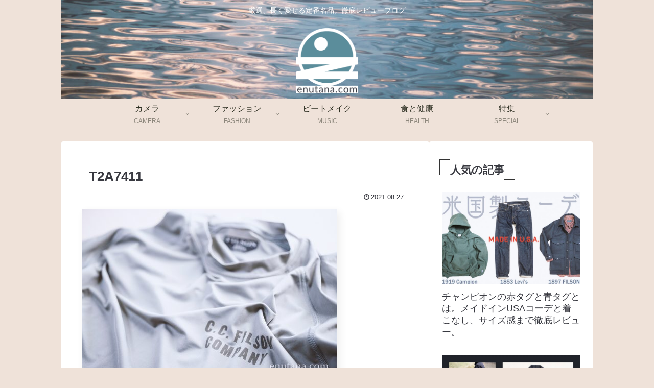

--- FILE ---
content_type: text/html; charset=utf-8
request_url: https://www.google.com/recaptcha/api2/aframe
body_size: 268
content:
<!DOCTYPE HTML><html><head><meta http-equiv="content-type" content="text/html; charset=UTF-8"></head><body><script nonce="yLAO1YG3XS2kjTt7pRJ2Lw">/** Anti-fraud and anti-abuse applications only. See google.com/recaptcha */ try{var clients={'sodar':'https://pagead2.googlesyndication.com/pagead/sodar?'};window.addEventListener("message",function(a){try{if(a.source===window.parent){var b=JSON.parse(a.data);var c=clients[b['id']];if(c){var d=document.createElement('img');d.src=c+b['params']+'&rc='+(localStorage.getItem("rc::a")?sessionStorage.getItem("rc::b"):"");window.document.body.appendChild(d);sessionStorage.setItem("rc::e",parseInt(sessionStorage.getItem("rc::e")||0)+1);localStorage.setItem("rc::h",'1769633433270');}}}catch(b){}});window.parent.postMessage("_grecaptcha_ready", "*");}catch(b){}</script></body></html>